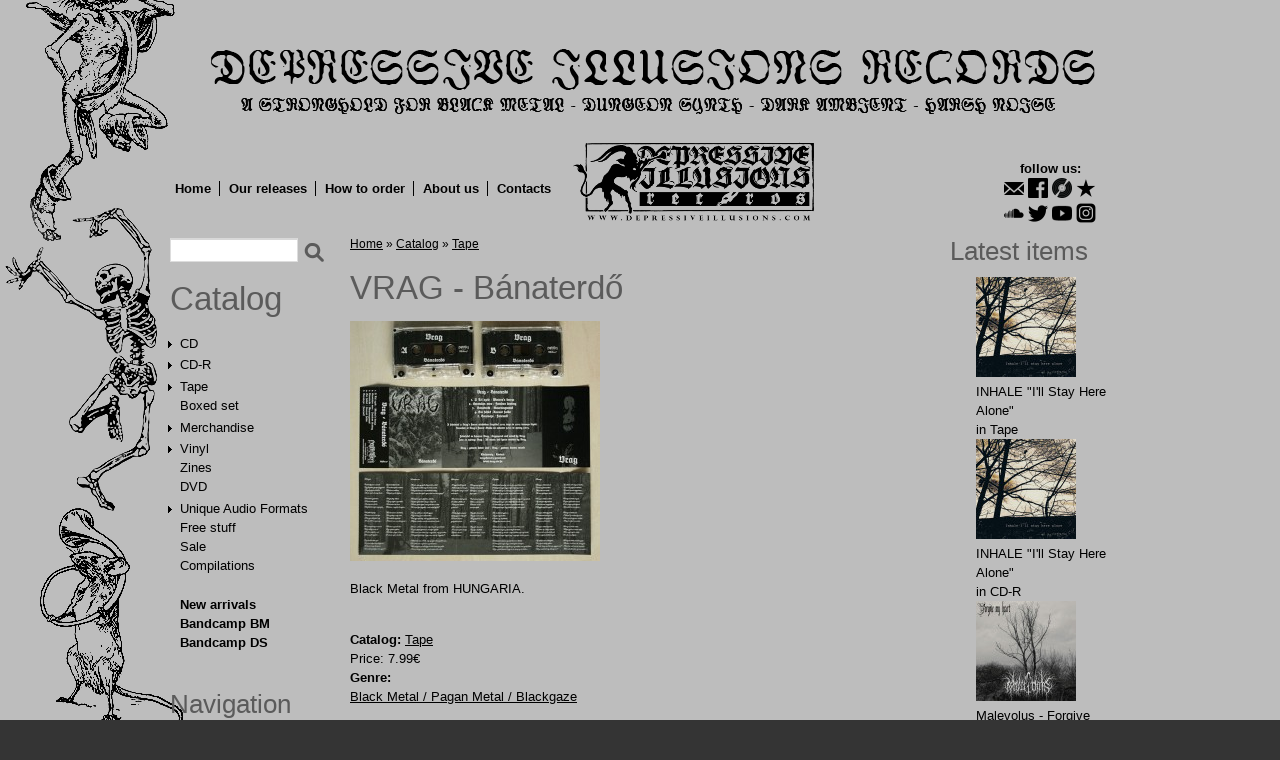

--- FILE ---
content_type: text/html; charset=utf-8
request_url: https://depressiveillusions.com/items/tape/black-metal-pagan-metal-blackgaze/vrag-b%C3%A1naterd%C5%91
body_size: 11843
content:
<!DOCTYPE html>

<!-- paulirish.com/2008/conditional-stylesheets-vs-css-hacks-answer-neither/ -->
<!--[if lt IE 7]> <html class="no-js ie6 ie" xmlns="http://www.w3.org/1999/xhtml" lang="en" dir="ltr"> <![endif]-->
<!--[if IE 7]>    <html class="no-js ie7 ie" xmlns="http://www.w3.org/1999/xhtml" lang="en" dir="ltr"> <![endif]-->
<!--[if IE 8]>    <html class="no-js ie8 ie" xmlns="http://www.w3.org/1999/xhtml" lang="en" dir="ltr"> <![endif]-->
<!--[if IE 9]>    <html class="no-js ie9 ie" xmlns="http://www.w3.org/1999/xhtml" lang="en" dir="ltr"> <![endif]-->
<!--[if gt IE 9]><!--> <html class="no-js" xmlns="http://www.w3.org/1999/xhtml" lang="en" dir="ltr" > <!--<![endif]-->

<head>
  <meta http-equiv="Content-Type" content="text/html; charset=utf-8" />
<meta name="Generator" content="Drupal 7 (http://drupal.org)" />
<link rel="canonical" href="/items/tape/black-metal-pagan-metal-blackgaze/vrag-b%C3%A1naterd%C5%91" />
<link rel="shortlink" href="/node/17453" />
<meta property="fb:app_id" content="122948871234297"/><link rel="shortcut icon" href="https://depressiveillusions.com/favicon.ico" type="image/vnd.microsoft.icon" />
  <title>VRAG - Bánaterdő  | Depressive Illusions Records</title>
  <style type="text/css" media="all">
@import url("https://depressiveillusions.com/modules/system/system.base.css?sfa67u");
@import url("https://depressiveillusions.com/modules/system/system.menus.css?sfa67u");
@import url("https://depressiveillusions.com/modules/system/system.messages.css?sfa67u");
@import url("https://depressiveillusions.com/modules/system/system.theme.css?sfa67u");
</style>
<style type="text/css" media="all">
@import url("https://depressiveillusions.com/modules/field/theme/field.css?sfa67u");
@import url("https://depressiveillusions.com/modules/node/node.css?sfa67u");
@import url("https://depressiveillusions.com/modules/search/search.css?sfa67u");
@import url("https://depressiveillusions.com/sites/all/modules/ubercart/uc_order/uc_order.css?sfa67u");
@import url("https://depressiveillusions.com/sites/all/modules/ubercart/uc_product/uc_product.css?sfa67u");
@import url("https://depressiveillusions.com/sites/all/modules/ubercart/uc_store/uc_store.css?sfa67u");
@import url("https://depressiveillusions.com/modules/user/user.css?sfa67u");
@import url("https://depressiveillusions.com/sites/all/modules/views/css/views.css?sfa67u");
</style>
<style type="text/css" media="all">
@import url("https://depressiveillusions.com/sites/all/libraries/colorbox/example3/colorbox.css?sfa67u");
@import url("https://depressiveillusions.com/sites/all/modules/ctools/css/ctools.css?sfa67u");
@import url("https://depressiveillusions.com/sites/all/modules/panels/css/panels.css?sfa67u");
@import url("https://depressiveillusions.com/modules/openid/openid.css?sfa67u");
</style>
<style type="text/css" media="all">
<!--/*--><![CDATA[/*><!--*/
body.contextual-links-region{position:static;}

/*]]>*/-->
</style>
<style type="text/css" media="all">
@import url("https://depressiveillusions.com/sites/all/themes/fusion/fusion_core/css/fusion-style.css?sfa67u");
@import url("https://depressiveillusions.com/sites/all/themes/fusion/fusion_core/css/fusion-typography.css?sfa67u");
@import url("https://depressiveillusions.com/sites/all/themes/fusion/fusion_core/skins/core/fusion-core-skins.css?sfa67u");
@import url("https://depressiveillusions.com/sites/all/themes/acquia_prosper/css/acquia-prosper-style.css?sfa67u");
@import url("https://depressiveillusions.com/sites/default/files/color/acquia_prosper-7f340d95/colors.css?sfa67u");
@import url("https://depressiveillusions.com/sites/all/themes/acquia_prosper/css/style.css?sfa67u");
</style>
<style type="text/css" media="all">
@import url("https://depressiveillusions.com/sites/all/themes/fusion/fusion_core/css/grid16-960.css?sfa67u");
</style>
    <script type="text/javascript" src="https://depressiveillusions.com/misc/jquery.js?v=1.4.4"></script>
<script type="text/javascript" src="https://depressiveillusions.com/misc/jquery-extend-3.4.0.js?v=1.4.4"></script>
<script type="text/javascript" src="https://depressiveillusions.com/misc/jquery-html-prefilter-3.5.0-backport.js?v=1.4.4"></script>
<script type="text/javascript" src="https://depressiveillusions.com/misc/jquery.once.js?v=1.2"></script>
<script type="text/javascript" src="https://depressiveillusions.com/misc/drupal.js?sfa67u"></script>
<script type="text/javascript" src="https://depressiveillusions.com/misc/jquery.cookie.js?v=1.0"></script>
<script type="text/javascript" src="https://depressiveillusions.com/misc/jquery.form.js?v=2.52"></script>
<script type="text/javascript" src="https://depressiveillusions.com/misc/form-single-submit.js?v=7.101"></script>
<script type="text/javascript" src="https://depressiveillusions.com/misc/ajax.js?v=7.101"></script>
<script type="text/javascript" src="https://depressiveillusions.com/sites/all/libraries/colorbox/jquery.colorbox-min.js?sfa67u"></script>
<script type="text/javascript" src="https://depressiveillusions.com/sites/all/modules/colorbox/js/colorbox.js?sfa67u"></script>
<script type="text/javascript" src="https://depressiveillusions.com/sites/all/modules/colorbox/js/colorbox_inline.js?sfa67u"></script>
<script type="text/javascript" src="https://depressiveillusions.com/sites/all/modules/views/js/base.js?sfa67u"></script>
<script type="text/javascript" src="https://depressiveillusions.com/misc/progress.js?v=7.101"></script>
<script type="text/javascript" src="https://depressiveillusions.com/sites/all/modules/google_analytics/googleanalytics.js?sfa67u"></script>
<script type="text/javascript" src="https://www.googletagmanager.com/gtag/js?id=UA-27618149-1"></script>
<script type="text/javascript">
<!--//--><![CDATA[//><!--
window.dataLayer = window.dataLayer || [];function gtag(){dataLayer.push(arguments)};gtag("js", new Date());gtag("set", "developer_id.dMDhkMT", true);ga('require', 'GTM-5N83G4X');gtag("config", "UA-27618149-1", {"groups":"default"});
//--><!]]>
</script>
<script type="text/javascript" src="https://depressiveillusions.com/sites/all/modules/views/js/ajax_view.js?sfa67u"></script>
<script type="text/javascript" src="https://depressiveillusions.com/modules/openid/openid.js?sfa67u"></script>
<script type="text/javascript" src="https://depressiveillusions.com/sites/all/themes/fusion/fusion_core/js/script.js?sfa67u"></script>
<script type="text/javascript" src="https://depressiveillusions.com/sites/all/themes/fusion/fusion_core/skins/core/js/script.js?sfa67u"></script>
<script type="text/javascript" src="https://depressiveillusions.com/sites/all/themes/acquia_prosper/js/scripts.js?sfa67u"></script>
<script type="text/javascript" src="https://depressiveillusions.com/sites/all/themes/acquia_prosper/js/slides.min.jquery.js?sfa67u"></script>
<script type="text/javascript" src="https://depressiveillusions.com/sites/all/themes/acquia_prosper/js/jquery.idTabs.min.js?sfa67u"></script>
<script type="text/javascript">
<!--//--><![CDATA[//><!--
jQuery.extend(Drupal.settings, {"basePath":"\/","pathPrefix":"","setHasJsCookie":0,"ajaxPageState":{"theme":"acquia_prosper","theme_token":"j5u2ylF10-i2FcV2P13x6GNS1JIBD88p6t8SQ1HcXbc","js":{"misc\/jquery.js":1,"misc\/jquery-extend-3.4.0.js":1,"misc\/jquery-html-prefilter-3.5.0-backport.js":1,"misc\/jquery.once.js":1,"misc\/drupal.js":1,"misc\/jquery.cookie.js":1,"misc\/jquery.form.js":1,"misc\/form-single-submit.js":1,"misc\/ajax.js":1,"sites\/all\/libraries\/colorbox\/jquery.colorbox-min.js":1,"sites\/all\/modules\/colorbox\/js\/colorbox.js":1,"sites\/all\/modules\/colorbox\/js\/colorbox_inline.js":1,"sites\/all\/modules\/views\/js\/base.js":1,"misc\/progress.js":1,"sites\/all\/modules\/google_analytics\/googleanalytics.js":1,"https:\/\/www.googletagmanager.com\/gtag\/js?id=UA-27618149-1":1,"0":1,"sites\/all\/modules\/views\/js\/ajax_view.js":1,"modules\/openid\/openid.js":1,"sites\/all\/themes\/fusion\/fusion_core\/js\/script.js":1,"sites\/all\/themes\/fusion\/fusion_core\/skins\/core\/js\/script.js":1,"sites\/all\/themes\/acquia_prosper\/js\/scripts.js":1,"sites\/all\/themes\/acquia_prosper\/js\/slides.min.jquery.js":1,"sites\/all\/themes\/acquia_prosper\/js\/jquery.idTabs.min.js":1},"css":{"modules\/system\/system.base.css":1,"modules\/system\/system.menus.css":1,"modules\/system\/system.messages.css":1,"modules\/system\/system.theme.css":1,"modules\/field\/theme\/field.css":1,"modules\/node\/node.css":1,"modules\/search\/search.css":1,"sites\/all\/modules\/ubercart\/uc_order\/uc_order.css":1,"sites\/all\/modules\/ubercart\/uc_product\/uc_product.css":1,"sites\/all\/modules\/ubercart\/uc_store\/uc_store.css":1,"modules\/user\/user.css":1,"sites\/all\/modules\/views\/css\/views.css":1,"sites\/all\/libraries\/colorbox\/example3\/colorbox.css":1,"sites\/all\/modules\/ctools\/css\/ctools.css":1,"sites\/all\/modules\/panels\/css\/panels.css":1,"modules\/openid\/openid.css":1,"0":1,"sites\/all\/themes\/fusion\/fusion_core\/css\/fusion-style.css":1,"sites\/all\/themes\/fusion\/fusion_core\/css\/fusion-typography.css":1,"sites\/all\/themes\/fusion\/fusion_core\/skins\/core\/fusion-core-skins.css":1,"sites\/all\/themes\/acquia_prosper\/css\/acquia-prosper-style.css":1,"sites\/all\/themes\/acquia_prosper\/css\/colors.css":1,"sites\/all\/themes\/acquia_prosper\/css\/style.css":1,"sites\/all\/themes\/fusion\/fusion_core\/css\/grid16-960.css":1}},"colorbox":{"opacity":"0.85","current":"{current} of {total}","previous":"\u00ab Prev","next":"Next \u00bb","close":"Close","maxWidth":"98%","maxHeight":"98%","fixed":true,"mobiledetect":true,"mobiledevicewidth":"480px","file_public_path":"\/sites\/default\/files","specificPagesDefaultValue":"admin*\nimagebrowser*\nimg_assist*\nimce*\nnode\/add\/*\nnode\/*\/edit\nprint\/*\nprintpdf\/*\nsystem\/ajax\nsystem\/ajax\/*"},"views":{"ajax_path":"\/views\/ajax","ajaxViews":{"views_dom_id:88e88029bfe8f5b279401a83b4240460":{"view_name":"recent_products","view_display_id":"block","view_args":"","view_path":"node\/17453","view_base_path":null,"view_dom_id":"88e88029bfe8f5b279401a83b4240460","pager_element":0},"views_dom_id:983639c9f5765cca53632c24725ea9b9":{"view_name":"recent_products","view_display_id":"block","view_args":"","view_path":"node\/17453","view_base_path":null,"view_dom_id":"983639c9f5765cca53632c24725ea9b9","pager_element":0}}},"urlIsAjaxTrusted":{"\/views\/ajax":true,"\/items\/tape\/black-metal-pagan-metal-blackgaze\/vrag-b%C3%A1naterd%C5%91":true,"\/items\/tape\/black-metal-pagan-metal-blackgaze\/vrag-b%C3%A1naterd%C5%91?destination=node\/17453":true},"googleanalytics":{"account":["UA-27618149-1"],"trackOutbound":1,"trackMailto":1,"trackDownload":1,"trackDownloadExtensions":"7z|aac|arc|arj|asf|asx|avi|bin|csv|doc(x|m)?|dot(x|m)?|exe|flv|gif|gz|gzip|hqx|jar|jpe?g|js|mp(2|3|4|e?g)|mov(ie)?|msi|msp|pdf|phps|png|ppt(x|m)?|pot(x|m)?|pps(x|m)?|ppam|sld(x|m)?|thmx|qtm?|ra(m|r)?|sea|sit|tar|tgz|torrent|txt|wav|wma|wmv|wpd|xls(x|m|b)?|xlt(x|m)|xlam|xml|z|zip","trackColorbox":1}});
//--><!]]>
</script>
</head>
<body id="pid-items-tape-black-metal-pagan-metal-blackgaze-vrag-bánaterdő" class="html not-front not-logged-in two-sidebars page-node page-node- page-node-17453 node-type-product uc-product-node font-size-13 grid-type-960 grid-width-16 sidebars-split" >
  <div id="skip-link">
    <a href="#main-content-area">Skip to main content area</a>
  </div>
  
<!-- page-top region -->
  <div id="page-top" class="region region-page-top page-top">
    <div id="page-top-inner" class="page-top-inner inner">
          </div><!-- /page-top-inner -->
  </div><!-- /page-top -->
  
  <div id="page" class="page">
    <div id="page-inner" class="page-inner">
      
      <!-- header-group region: width = grid_width -->
      <div id="header-group-wrapper" class="header-group-wrapper full-width clearfix">
        <div id="header-group" class="header-group region grid16-16">
          <div id="header-group-inner" class="header-group-inner inner clearfix">

                        <div id="header-site-info" class="header-site-info">
              <div id="header-site-info-inner" class="header-site-info-inner gutter">
                                <div id="logo">
                  <a href="/" title="Home"><img src="https://depressiveillusions.com/sites/default/files/di_top_logo.png" alt="Home" /></a>
                </div>
                                              </div><!-- /header-site-info-inner -->
            </div><!-- /header-site-info -->
            
                        
          </div><!-- /header-group-inner -->
        </div><!-- /header-group -->
      </div><!-- /header-group-wrapper -->
		 <!-- /moved main-menu out of header wrapper for 100% width -->
      
<!-- preface-top region -->
<div id="preface-top-wrapper" class="preface-top-wrapper full-width clearfix">
  <div id="preface-top" class="region region-preface-top preface-top  grid16-16">
    <div id="preface-top-inner" class="preface-top-inner inner">
      <div id="block-block-5" class="block block-block soc-links first  odd">
  <div class="gutter inner clearfix">
            
    <div class="content clearfix">
      <p>follow us:</p>
<ul id="soc-links" style="float: none; margin-bottom: -30px"><li><a href="mailto:dir666@mail.ru" class="email" title="email"></a></li>
<li><a href="https://www.facebook.com/depressiveillusions" class="facebook" title="Facebook"></a></li>
<li><a href="https://www.discogs.com/seller/Wanderer666/profile" class="discogs" title="Discogs"></a></li>
<li><a href="https://www.reverbnation.com/label/depressiveillusionsrecords" class="reverbnation" title="Reverbnation"></a><br /></li>
<li><a href="https://soundcloud.com/depressive-illusions-rec" class="soundcloud" title="SoundCloud"></a></li>
<li><a href="https://twitter.com/BlackMetalLabel" class="twitter" title="Twitter"></a></li>
<li><a href="https://www.youtube.com/channel/UCrkDVOdWrSQJiT_4SgBiZQg" class="youtube" title="YouTube"></a></li>
<li><a href="https://www.instagram.com/depressiveillusionsrec/" class="instagram" title="Instagram"></a></li>
</ul>    </div>
  </div><!-- /block-inner -->
</div><!-- /block -->
<div id="block-system-main-menu" class="block block-system main-menu block-menu   even">
  <div class="gutter inner clearfix">
            
    <div class="content clearfix">
      <ul class="menu"><li class="first leaf"><a href="/">Home</a></li>
<li class="leaf"><a href="/our-releases" title="">Our releases</a></li>
<li class="leaf"><a href="/content/how-order">How to order</a></li>
<li class="leaf"><a href="/content/about-us">About us</a></li>
<li class="last leaf"><a href="/content/contacts">Contacts</a></li>
</ul>    </div>
  </div><!-- /block-inner -->
</div><!-- /block -->
<div id="block-block-14" class="block block-block logo-top  last odd">
  <div class="gutter inner clearfix">
            
    <div class="content clearfix">
      <p><img src="/sites/default/files/logo-98.png" alt="Depressive Illusions Records" /></p>
    </div>
  </div><!-- /block-inner -->
</div><!-- /block -->
    </div><!-- /preface-top-inner -->
  </div><!-- /preface-top -->
</div><!-- /preface-top-wrapper -->

      <!-- main region: width = grid_width -->
      <div id="main-wrapper" class="main-wrapper full-width clearfix">
        <div id="main" class="main region grid16-16">
          <div id="main-inner" class="main-inner inner clearfix">
            
<!-- sidebar-first region -->
  <div id="sidebar-first" class="region region-sidebar-first sidebar-first nested grid16-3 sidebar">
    <div id="sidebar-first-inner" class="sidebar-first-inner inner">
      <div id="block-search-form" class="block block-search first  odd">
  <div class="gutter inner clearfix">
            
    <div class="content clearfix">
      <form action="/items/tape/black-metal-pagan-metal-blackgaze/vrag-b%C3%A1naterd%C5%91" method="post" id="search-block-form" accept-charset="UTF-8"><div><div class="container-inline">
      <h2 class="element-invisible">Search form</h2>
    <div class="form-item form-type-textfield form-item-search-block-form">
  <label class="element-invisible" for="edit-search-block-form--2">Search </label>
 <input title="Enter the terms you wish to search for." type="text" id="edit-search-block-form--2" name="search_block_form" value="" size="15" maxlength="128" class="form-text" />
</div>
<div class="form-actions form-wrapper" id="edit-actions--2"><input type="submit" id="edit-submit" name="op" value="Search" class="form-submit" /></div><input type="hidden" name="form_build_id" value="form-15cyOKY6ebA-G0nN84ds-jDOiCjReyPKlrxJ2Yxm40w" />
<input type="hidden" name="form_id" value="search_block_form" />
</div>
</div></form>    </div>
  </div><!-- /block-inner -->
</div><!-- /block -->
<div id="block-block-3" class="block block-block   even">
  <div class="gutter inner clearfix">
            
    <div class="content clearfix">
      <h1 class="title block-title"><a href="/items">Catalog</a></h1>

<ul class="catalog-menu">
    <li class="has_genres collapsed">
    <a href="/items/cd">CD</a>
        <ul class="genres-menu">
          <li class="">
        <a href="/items/cd/black-metal-pagan-metal-blackgaze">Black Metal / Pagan Metal / Blackgaze</a>
      </li>
          <li class="">
        <a href="/items/cd/dark-ambient-drone-experimental">Dungeon Synth / Dark Ambient / Drone</a>
      </li>
          <li class="">
        <a href="/items/cd/death-metal-thrash-metal-grindcore-noisecore">Death Metal / Thrash Metal / Grindcore / Noisecore</a>
      </li>
          <li class="">
        <a href="/items/cd/doom-metal-heavy-metal-shoegaze-sludge">Doom Metal / Sludge / Shoegaze / Industrial Metal</a>
      </li>
          <li class="">
        <a href="/items/cd/heavy-metal-hard-rock">Heavy Metal / Hard Rock / Power Metal</a>
      </li>
          <li class="">
        <a href="/items/cd/psychedelic-rock">Psychedelic Rock</a>
      </li>
          <li class="">
        <a href="/items/cd/noise">Noise</a>
      </li>
          <li class="">
        <a href="/items/cd/punk-hardcore-rac-oi-other">Punk / Hardcore / Rac / Oi / Nu Metal / Screamo / Indie / Other</a>
      </li>
        </ul>
      </li>
    <li class="has_genres collapsed">
    <a href="/items/cd-r">CD-R</a>
        <ul class="genres-menu">
          <li class="">
        <a href="/items/cd-r/black-metal-pagan-metal-blackgaze">Black Metal / Pagan Metal / Blackgaze</a>
      </li>
          <li class="">
        <a href="/items/cd-r/dark-ambient-drone-experimental">Dungeon Synth / Dark Ambient / Drone</a>
      </li>
          <li class="">
        <a href="/items/cd-r/death-metal-thrash-metal-grindcore-noisecore">Death Metal / Thrash Metal / Grindcore / Noisecore</a>
      </li>
          <li class="">
        <a href="/items/cd-r/doom-metal-heavy-metal-shoegaze-sludge">Doom Metal / Sludge / Shoegaze / Industrial Metal</a>
      </li>
          <li class="">
        <a href="/items/cd-r/heavy-metal-hard-rock">Heavy Metal / Hard Rock / Power Metal</a>
      </li>
          <li class="">
        <a href="/items/cd-r/psychedelic-rock">Psychedelic Rock</a>
      </li>
          <li class="">
        <a href="/items/cd-r/noise">Noise</a>
      </li>
          <li class="">
        <a href="/items/cd-r/punk-hardcore-rac-oi-other">Punk / Hardcore / Rac / Oi / Nu Metal / Screamo / Indie / Other</a>
      </li>
        </ul>
      </li>
    <li class="has_genres collapsed">
    <a href="/items/tape">Tape</a>
        <ul class="genres-menu">
          <li class="">
        <a href="/items/tape/black-metal-pagan-metal-blackgaze">Black Metal / Pagan Metal / Blackgaze</a>
      </li>
          <li class="">
        <a href="/items/tape/dark-ambient-drone-experimental">Dungeon Synth / Dark Ambient / Drone</a>
      </li>
          <li class="">
        <a href="/items/tape/death-metal-thrash-metal-grindcore-noisecore">Death Metal / Thrash Metal / Grindcore / Noisecore</a>
      </li>
          <li class="">
        <a href="/items/tape/doom-metal-heavy-metal-shoegaze-sludge">Doom Metal / Sludge / Shoegaze / Industrial Metal</a>
      </li>
          <li class="">
        <a href="/items/tape/heavy-metal-hard-rock">Heavy Metal / Hard Rock / Power Metal</a>
      </li>
          <li class="">
        <a href="/items/tape/psychedelic-rock">Psychedelic Rock</a>
      </li>
          <li class="">
        <a href="/items/tape/noise">Noise</a>
      </li>
          <li class="">
        <a href="/items/tape/punk-hardcore-rac-oi-other">Punk / Hardcore / Rac / Oi / Nu Metal / Screamo / Indie / Other</a>
      </li>
        </ul>
      </li>
    <li class="">
    <a href="/items/boxed-set">Boxed set</a>
      </li>
    <li class="has_genres collapsed">
    <a href="/items/merchandise">Merchandise</a>
        <ul class="genres-menu">
          <li class="">
        <a href="/items/merchandise/all/t-shirts">T-shirts</a>
      </li>
          <li class="">
        <a href="/items/merchandise/all/patches">Patches</a>
      </li>
          <li class="">
        <a href="/items/merchandise/all/backpatches">Backpatches</a>
      </li>
          <li class="">
        <a href="/items/merchandise/all/posters">Posters</a>
      </li>
          <li class="">
        <a href="/items/merchandise/all/stickers-postcards">Stickers/Postcards</a>
      </li>
          <li class="">
        <a href="/items/merchandise/all/pins-pendants">Pins/Pendants</a>
      </li>
          <li class="">
        <a href="/items/merchandise/all/flags">Flags</a>
      </li>
          <li class="">
        <a href="/items/merchandise/all/download-codes">Download Codes</a>
      </li>
          <li class="">
        <a href="/items/merchandise/all/other">Other</a>
      </li>
        </ul>
      </li>
    <li class="has_genres collapsed">
    <a href="/items/vinyl">Vinyl</a>
        <ul class="genres-menu">
          <li class="">
        <a href="/items/vinyl-12-inch">12"</a>
      </li>
          <li class="">
        <a href="/items/vinyl-10-inch">10"</a>
      </li>
          <li class="">
        <a href="/items/vinyl-7-inch">7"</a>
      </li>
          <li class="">
        <a href="/items/vinyl-picture-12-inch">Picture 12"</a>
      </li>
          <li class="">
        <a href="/items/vinyl-picture-7-inch">Picture 7"</a>
      </li>
          <li class="">
        <a href="/items/vinyl-color-12-inch">Color 12"</a>
      </li>
          <li class="">
        <a href="/items/vinyl-color-7-inch">Color 7"</a>
      </li>
        </ul>
      </li>
    <li class="">
    <a href="/items/zines">Zines</a>
      </li>
    <li class="">
    <a href="/items/dvd">DVD</a>
      </li>
    <li class="has_genres collapsed">
    <a href="/items/unique-audio-formats">Unique Audio Formats</a>
        <ul class="genres-menu">
          <li class="">
        <a href="/items/unique-audio-formats/all/all/35-floppy-disk">3.5" Floppy Disk</a>
      </li>
          <li class="">
        <a href="/items/unique-audio-formats/all/all/525-floppy-disk">5.25" Floppy Disk</a>
      </li>
          <li class="">
        <a href="/items/unique-audio-formats/all/all/8-cm-mini-cd-r-cd-rw">8 cm Mini CD-R / CD-RW</a>
      </li>
          <li class="">
        <a href="/items/unique-audio-formats/all/all/8-track-stereo-8-cartridge">8-Track (Stereo 8) Cartridge</a>
      </li>
          <li class="">
        <a href="/items/unique-audio-formats/all/all/digital-audio-tape-dat">Digital Audio Tape (DAT)</a>
      </li>
          <li class="">
        <a href="/items/unique-audio-formats/all/all/endless-loop-tape">Endless Loop Tape</a>
      </li>
          <li class="">
        <a href="/items/unique-audio-formats/all/all/flexy-vinyl">Flexy Vinyl</a>
      </li>
          <li class="">
        <a href="/items/unique-audio-formats/all/all/lathe-cut-vinyl">Lathe-cut Vinyl</a>
      </li>
          <li class="">
        <a href="/items/unique-audio-formats/all/all/large-hole-7-vinyl">Large hole 7" vinyl</a>
      </li>
          <li class="">
        <a href="/items/unique-audio-formats/all/all/microcassette">Microcassette</a>
      </li>
          <li class="">
        <a href="/items/unique-audio-formats/all/all/microsd-card">MicroSD Card</a>
      </li>
          <li class="">
        <a href="/items/unique-audio-formats/all/all/minidisc">MiniDisc</a>
      </li>
          <li class="">
        <a href="/items/unique-audio-formats/all/all/minidv">MiniDV</a>
      </li>
          <li class="">
        <a href="/items/unique-audio-formats/all/all/reel-reel">Reel-to-Reel</a>
      </li>
          <li class="">
        <a href="/items/unique-audio-formats/all/all/usb-flash-drive">USB Flash Drive</a>
      </li>
          <li class="">
        <a href="/items/unique-audio-formats/all/all/vhs">VHS</a>
      </li>
          <li class="">
        <a href="/items/unique-audio-formats/all/all/vintage-ussr-vinyl">Vintage USSR Vinyl</a>
      </li>
          <li class="">
        <a href="/items/unique-audio-formats/all/all/wire-reel">Wire Reel</a>
      </li>
          <li class="">
        <a href="/items/unique-audio-formats/all/all/other-strange-formats">Other Strange Formats</a>
      </li>
        </ul>
      </li>
    <li class="">
    <a href="/items/free-stuff">Free stuff</a>
      </li>
    <li class="">
    <a href="/items/sale">Sale</a>
      </li>
    <li class="">
    <a href="/items/compilations">Compilations</a>
      </li>
    <li style="margin-top: 20px;"><strong><a href="/new-items">New arrivals</a></strong></li>
  <li><strong><a href="https://dir666.bandcamp.com/">Bandcamp BM</a></strong></li>
  <li><strong><a href="https://dungeonsynthdarkambient.bandcamp.com/">Bandcamp DS</a></strong></li>
</ul>    </div>
  </div><!-- /block-inner -->
</div><!-- /block -->
<div id="block-system-navigation" class="block block-system block-menu   odd">
  <div class="gutter inner clearfix">
            <h2 class="title block-title">Navigation</h2>
        
    <div class="content clearfix">
      <ul class="menu"><li class="first last leaf"><a href="/cart" title="View/modify the contents of your shopping cart or proceed to checkout.">Shopping cart</a></li>
</ul>    </div>
  </div><!-- /block-inner -->
</div><!-- /block -->
<div id="block-user-login" class="block block-user  last even">
  <div class="gutter inner clearfix">
            <h2 class="title block-title">User login</h2>
        
    <div class="content clearfix">
      <form action="/items/tape/black-metal-pagan-metal-blackgaze/vrag-b%C3%A1naterd%C5%91?destination=node/17453" method="post" id="user-login-form" accept-charset="UTF-8"><div><div class="form-item form-type-textfield form-item-openid-identifier">
  <label for="edit-openid-identifier">Log in using OpenID </label>
 <input type="text" id="edit-openid-identifier" name="openid_identifier" value="" size="15" maxlength="255" class="form-text" />
<div class="description"><a href="http://openid.net/">What is OpenID?</a></div>
</div>
<div class="form-item form-type-textfield form-item-name">
  <label for="edit-name">Username <span class="form-required" title="This field is required.">*</span></label>
 <input type="text" id="edit-name" name="name" value="" size="15" maxlength="60" class="form-text required" />
</div>
<div class="form-item form-type-password form-item-pass">
  <label for="edit-pass">Password <span class="form-required" title="This field is required.">*</span></label>
 <input type="password" id="edit-pass" name="pass" size="15" maxlength="128" class="form-text required" />
</div>
<input type="hidden" name="form_build_id" value="form-zRCh3U7d3ZeRk3KHFF4_9IVZUQmbj6hS_6dXKonKcsI" />
<input type="hidden" name="form_id" value="user_login_block" />
<input type="hidden" name="openid.return_to" value="https://depressiveillusions.com/openid/authenticate?destination=node/17453" />
<div class="item-list"><ul class="openid-links"><li class="openid-link first"><a href="#openid-login">Log in using OpenID</a></li>
<li class="user-link last"><a href="#">Cancel OpenID login</a></li>
</ul></div><div class="item-list"><ul><li class="first"><a href="/user/register" title="Create a new user account.">Create new account</a></li>
<li class="last"><a href="/user/password" title="Request new password via e-mail.">Request new password</a></li>
</ul></div><div class="form-actions form-wrapper" id="edit-actions--3"><input type="submit" id="edit-submit--2" name="op" value="Log in" class="form-submit" /></div></div></form>    </div>
  </div><!-- /block-inner -->
</div><!-- /block -->
    </div><!-- /sidebar-first-inner -->
  </div><!-- /sidebar-first -->

            <!-- main group: width = grid_width - sidebar_first_width -->
            <div id="main-group" class="main-group region nested grid16-13">
              <div id="main-group-inner" class="main-group-inner inner">
                
                <div id="main-content" class="main-content region nested">
                  <div id="main-content-inner" class="main-content-inner inner">
                    <!-- content group: width = grid_width - sidebar_first_width - sidebar_second_width -->
                    <div id="content-group" class="content-group region nested grid16-10">
                      <div id="content-group-inner" class="content-group-inner inner">
                        <div id="breadcrumbs" class="breadcrumbs block">
<div id="breadcrumbs-inner" class="breadcrumbs-inner gutter">
<h2 class="element-invisible">You are here</h2><div class="breadcrumb"><a href="/">Home</a> » <a href="/catalog">Catalog</a> » <a href="/catalog/tape">Tape</a></div></div><!-- /breadcrumbs-inner -->
</div><!-- /breadcrumbs -->
                        
                        <div id="content-region" class="content-region region nested">
                          <div id="content-region-inner" class="content-region-inner inner">
                            <a name="main-content-area" id="main-content-area"></a>
                                                                                                                                            <h1 class="title gutter">VRAG - Bánaterdő </h1>
                                                                                                                                              
<!-- content region -->
  <div id="content" class="region region-content content nested grid16-10">
    <div id="content-inner" class="content-inner inner">
      <div id="block-system-main" class="block block-system first  odd">
  <div class="gutter inner clearfix">
            
    <div class="content clearfix">
      <div id="node-17453" class="node node-product odd full-node clearfix">
  
      
  
      <div id="node-top" class="node-top region nested">
          </div>
    
  <div class="content">
    <div class="field field-name-uc-product-image field-type-image field-label-hidden"><div class="field-items"><div class="field-item even"><a href="https://depressiveillusions.com/sites/default/files/R-6142272-1412117181-6078.jpeg.jpg" title="" class="colorbox" data-colorbox-gallery="gallery-node-17453-jPc29DRGZDs" data-cbox-img-attrs="{&quot;title&quot;: &quot;&quot;, &quot;alt&quot;: &quot;&quot;}"><img src="https://depressiveillusions.com/sites/default/files/styles/uc_product/public/R-6142272-1412117181-6078.jpeg.jpg?itok=vZOe8pYM" width="250" height="240" alt="" title="" /></a></div></div></div><div class="field field-name-body field-type-text-with-summary field-label-hidden"><div class="field-items"><div class="field-item even"><p>Black Metal from HUNGARIA.<br /><br /></p>
</div></div></div><div class="field field-name-taxonomy-catalog field-type-taxonomy-term-reference field-label-inline clearfix"><div class="field-label">Catalog:&nbsp;</div><div class="field-items"><div class="field-item even"><a href="/catalog/tape">Tape</a></div></div></div><div  class="product-info sell-price"><span class="uc-price-label">Price:</span> <span class="uc-price">7.99€</span></div><div class="field field-name-field-genreref field-type-taxonomy-term-reference field-label-above"><div class="field-label">Genre:&nbsp;</div><div class="field-items"><div class="field-item even"><a href="/genres/black-metal-pagan-metal-blackgaze">Black Metal / Pagan Metal / Blackgaze</a></div></div></div><div class="add-to-cart"><form action="/items/tape/black-metal-pagan-metal-blackgaze/vrag-b%C3%A1naterd%C5%91" method="post" id="uc-product-add-to-cart-form-17453" accept-charset="UTF-8"><div><div id="uc_product_add_to_cart_form-17453-attributes" class="attributes"><div class="attribute attribute-3 odd"><div class="form-item form-type-radios form-item-attributes-3">
  <label for="edit-attributes-3">You can choose the following options for this item </label>
 <div id="edit-attributes-3" class="form-radios"><div class="form-item form-type-radio form-item-attributes-3">
 <input type="radio" id="edit-attributes-3-9" name="attributes[3]" value="9" checked="checked" class="form-radio" />  <label class="option" for="edit-attributes-3-9">Сassette in plastic case </label>

</div>
<div class="form-item form-type-radio form-item-attributes-3">
 <input type="radio" id="edit-attributes-3-8" name="attributes[3]" value="8" class="form-radio" />  <label class="option" for="edit-attributes-3-8">Please send this cassette without plastic case, -1.00€ </label>

</div>
</div>
</div>
</div></div><input type="hidden" name="qty" value="1" />
<input type="hidden" name="form_build_id" value="form-9D4mu6Mgdjw4LVd2vCEOoqkK5UmSNpmuf0E_uJc2oJ8" />
<input type="hidden" name="form_id" value="uc_product_add_to_cart_form_17453" />
<div class="form-actions form-wrapper" id="edit-actions"><input class="node-add-to-cart form-submit" type="submit" id="edit-submit-17453" name="op" value="Add to cart" /></div></div></form></div><div class="field field-name-field-additional field-type-text-long field-label-hidden"><div class="field-items"><div class="field-item even"><p><br /></p>
</div></div></div>  </div>

  
  
      <div id="node-bottom" class="node-bottom region nested">
      <div id="block-block-13" class="block block-block first last odd">
  <div class="gutter inner clearfix">
            
    <div class="content clearfix">
      
<div id="soc-comments" class="usual"> 
  <span style="float:left; margin-top: 6px;">Comments: </span>
  <ul style="float:left; margin-bottom: 0"> 
    <li><a class="selected" href="#fbcomments">Facebook</a></li> 
    <li><a href="#vkcomments">Vkontakte</a></li> 
  </ul> 
  <div id="fbcomments"><div id="fb-root"></div>
<script>(function(d, s, id) {
  var js, fjs = d.getElementsByTagName(s)[0];
  if (d.getElementById(id)) return;
  js = d.createElement(s); js.id = id;
  js.src = 'https://connect.facebook.net/en_GB/sdk.js#xfbml=1&version=v3.0&appId=122948871234297&autoLogAppEvents=1';
  fjs.parentNode.insertBefore(js, fjs);
}(document, 'script', 'facebook-jssdk'));</script>
         <div class="fb-comments" data-href="http://depressiveillusions.com/items/tape/black-metal-pagan-metal-blackgaze/vrag-bánaterdő" data-width="538" data-num-posts="3"></div>
  </div> 
  <div id="vkcomments">
           <div id="vk_comments"></div>
           <script type="text/javascript">
               VK.Widgets.Comments("vk_comments", {limit: 3, width: "538", attach: "*"});
           </script>
  </div> 
</div> 
 
<script type="text/javascript"> 
    jQuery("#soc-comments ul").idTabs(); 
</script>    </div>
  </div><!-- /block-inner -->
</div><!-- /block -->
    </div>
    
</div>
    </div>
  </div><!-- /block-inner -->
</div><!-- /block -->
<div id="block-block-18" class="block block-block   even">
  <div class="gutter inner clearfix">
            
    <div class="content clearfix">
      <div class="social-links">
Spread the plague: 
<a title="facebook" class="facebook" href="http://facebook.com/sharer.php?u=http%3A%2F%2Fdepressiveillusions.com%2Fitems%2Ftape%2Fblack-metal-pagan-metal-blackgaze%2Fvrag-b%25C3%25A1naterd%25C5%2591&t=VRAG+-+B%C3%A1naterd%C5%91+">facebook</a>
<a title="twitter" class="twitter" href="http://twitter.com/intent/tweet?url=http%3A%2F%2Fdepressiveillusions.com%2Fitems%2Ftape%2Fblack-metal-pagan-metal-blackgaze%2Fvrag-b%25C3%25A1naterd%25C5%2591&text=VRAG+-+B%C3%A1naterd%C5%91+">twitter</a>
<a title="plus" class="plus" href="https://plus.google.com/share?url=http%3A%2F%2Fdepressiveillusions.com%2Fitems%2Ftape%2Fblack-metal-pagan-metal-blackgaze%2Fvrag-b%25C3%25A1naterd%25C5%2591">plus</a>
<a title="vk" class="vk" href="https://vk.com/share.php?url=http%3A%2F%2Fdepressiveillusions.com%2Fitems%2Ftape%2Fblack-metal-pagan-metal-blackgaze%2Fvrag-b%25C3%25A1naterd%25C5%2591&title=VRAG+-+B%C3%A1naterd%C5%91+">vk</a>
<a title="myspace" class="myspace" href="http://www.myspace.com/Modules/PostTo/Pages/default.aspx?u=http%3A%2F%2Fdepressiveillusions.com%2Fitems%2Ftape%2Fblack-metal-pagan-metal-blackgaze%2Fvrag-b%25C3%25A1naterd%25C5%2591&c=VRAG+-+B%C3%A1naterd%C5%91+">myspace</a>
</div>    </div>
  </div><!-- /block-inner -->
</div><!-- /block -->
<div id="block-views-se-block" class="block block-views  last odd">
  <div class="gutter inner clearfix">
            <h2 class="title block-title">See also</h2>
        
    <div class="content clearfix">
      <div class="view view-se- view-id-se_ view-display-id-block see-also view-dom-id-85988efab35ad01a9cac582d7b6a850b">
        
  
  
      <div class="view-content">
      <table class="views-view-grid cols-5">
  
  <tbody>
          <tr  class="row-1 row-first">
                  <td  class="col-1 col-first">
              
  <div class="views-field views-field-uc-product-image">        <div class="field-content"><a href="/items/merchandise/black-metal-pagan-metal-blackgaze/bathory-patch-red-0"><img src="https://depressiveillusions.com/sites/default/files/styles/uc_product_list/public/vbnht6756jghcftyw45ey7tfuityi%20%2816%29.JPG?itok=zSJ_NcOu" width="100" height="75" alt="" /></a></div>  </div>  
  <div class="views-field views-field-display-price">        <span class="field-content price"><span class="uc-price">5.99€</span></span>  </div>  
  <div class="views-field views-field-taxonomy-catalog">        <div class="field-content">Merchandise</div>  </div>  
  <div class="views-field views-field-title">        <span class="field-content"><a href="/items/merchandise/black-metal-pagan-metal-blackgaze/bathory-patch-red-0">Bathory Patch (red)</a></span>  </div>          </td>
                  <td  class="col-2">
              
  <div class="views-field views-field-uc-product-image">        <div class="field-content"><a href="/items/cd-r/black-metal-pagan-metal/winter-depression-your-weary-eyes"><img src="https://depressiveillusions.com/sites/default/files/styles/uc_product_list/public/Page%201%20%26%204ttttttttttttttretgryt4t54t.jpg?itok=QBg_Ahpf" width="100" height="100" alt="" /></a></div>  </div>  
  <div class="views-field views-field-display-price">        <span class="field-content price"><span class="uc-price">7.15€</span></span>  </div>  
  <div class="views-field views-field-taxonomy-catalog">        <div class="field-content">CD-R</div>  </div>  
  <div class="views-field views-field-title">        <span class="field-content"><a href="/items/cd-r/black-metal-pagan-metal/winter-depression-your-weary-eyes">WINTER DEPRESSION - ...your weary eyes...</a></span>  </div>          </td>
                  <td  class="col-3">
              
  <div class="views-field views-field-uc-product-image">        <div class="field-content"><a href="/items/tape/black-metal-pagan-metal-blackgaze/marrow-earth-lethe"><img src="https://depressiveillusions.com/sites/default/files/styles/uc_product_list/public/ertw3453dfgftu434534%20%28103%29.JPG?itok=wH2Nr_ct" width="100" height="75" alt="" /></a></div>  </div>  
  <div class="views-field views-field-display-price">        <span class="field-content price"><span class="uc-price">7.99€</span></span>  </div>  
  <div class="views-field views-field-taxonomy-catalog">        <div class="field-content">Tape</div>  </div>  
  <div class="views-field views-field-title">        <span class="field-content"><a href="/items/tape/black-metal-pagan-metal-blackgaze/marrow-earth-lethe">Marrow of Earth - Lethe</a></span>  </div>          </td>
                  <td  class="col-4">
              
  <div class="views-field views-field-uc-product-image">        <div class="field-content"><a href="/items/tape/dark-ambient-drone-experimental/balrog-minas-morgul"><img src="https://depressiveillusions.com/sites/default/files/styles/uc_product_list/public/20180524_185318-01.jpeg?itok=3XCWBU8O" width="100" height="71" alt="" /></a></div>  </div>  
  <div class="views-field views-field-display-price">        <span class="field-content price"><span class="uc-price">6.99€</span></span>  </div>  
  <div class="views-field views-field-taxonomy-catalog">        <div class="field-content">Tape</div>  </div>  
  <div class="views-field views-field-title">        <span class="field-content"><a href="/items/tape/dark-ambient-drone-experimental/balrog-minas-morgul">BALROG &quot;Minas Morgul&quot;</a></span>  </div>          </td>
                  <td  class="col-5 col-last">
              
  <div class="views-field views-field-uc-product-image">        <div class="field-content"><a href="/items/merchandise/noise/stalker-symbol-atom"><img src="https://depressiveillusions.com/sites/default/files/styles/uc_product_list/public/gjhlkiuoytr6e7t8y9uoip%20%2835%29.JPG?itok=BPwJRXZD" width="100" height="75" alt="" /></a></div>  </div>  
  <div class="views-field views-field-display-price">        <span class="field-content price"><span class="uc-price">5.99€</span></span>  </div>  
  <div class="views-field views-field-taxonomy-catalog">        <div class="field-content">Merchandise</div>  </div>  
  <div class="views-field views-field-title">        <span class="field-content"><a href="/items/merchandise/noise/stalker-symbol-atom">S.T.A.L.K.E.R. symbol (Atom)</a></span>  </div>          </td>
              </tr>
          <tr  class="row-2 row-last">
                  <td  class="col-1 col-first">
              
  <div class="views-field views-field-uc-product-image">        <div class="field-content"><a href="/items/merchandise/dark-ambient-drone-experimental/sun-symbol-patch-colors"><img src="https://depressiveillusions.com/sites/default/files/styles/uc_product_list/public/P7hjklio87675r90177%20%2818%29.JPG?itok=k-zVtPK8" width="100" height="75" alt="" /></a></div>  </div>  
  <div class="views-field views-field-display-price">        <span class="field-content price"><span class="uc-price">5.00€</span></span>  </div>  
  <div class="views-field views-field-taxonomy-catalog">        <div class="field-content">Merchandise</div>  </div>  
  <div class="views-field views-field-title">        <span class="field-content"><a href="/items/merchandise/dark-ambient-drone-experimental/sun-symbol-patch-colors">The Sun Symbol Patch (colors)</a></span>  </div>          </td>
                  <td  class="col-2">
              
  <div class="views-field views-field-uc-product-image">        <div class="field-content"><a href="/items/tape/black-metal-pagan-metal-blackgaze/life-dead-suicide-and-reject-rest"><img src="https://depressiveillusions.com/sites/default/files/styles/uc_product_list/public/fcghjokpiuyrew3w4e5r6t7y8u9i0opiuyt%20%283%29.JPG?itok=jUZwTJcZ" width="100" height="75" alt="" /></a></div>  </div>  
  <div class="views-field views-field-display-price">        <span class="field-content price"><span class="uc-price">6.99€</span></span>  </div>  
  <div class="views-field views-field-taxonomy-catalog">        <div class="field-content">Tape</div>  </div>  
  <div class="views-field views-field-title">        <span class="field-content"><a href="/items/tape/black-metal-pagan-metal-blackgaze/life-dead-suicide-and-reject-rest">Life Is Dead - Suicide And Reject The Rest</a></span>  </div>          </td>
                  <td  class="col-3">
              
  <div class="views-field views-field-uc-product-image">        <div class="field-content"><a href="/items/tape/black-metal-pagan-metal-blackgaze/lascowiec-marblebog-v%C3%A9rzivatar-%E2%80%8E%E2%80%93-deep-horizons"><img src="https://depressiveillusions.com/sites/default/files/styles/uc_product_list/public/R-1938893-1253740094.jpeg.jpg?itok=hujSzuVL" width="97" height="100" alt="" /></a></div>  </div>  
  <div class="views-field views-field-display-price">        <span class="field-content price"><span class="uc-price">9.99€</span></span>  </div>  
  <div class="views-field views-field-taxonomy-catalog">        <div class="field-content">Tape</div>  </div>  
  <div class="views-field views-field-title">        <span class="field-content"><a href="/items/tape/black-metal-pagan-metal-blackgaze/lascowiec-marblebog-v%C3%A9rzivatar-%E2%80%8E%E2%80%93-deep-horizons"> Lascowiec / Marblebog / Vérzivatar ‎– Deep Horizons Of Eternity</a></span>  </div>          </td>
                  <td  class="col-4">
              
  <div class="views-field views-field-uc-product-image">        <div class="field-content"><a href="/items/tape/black-metal-pagan-metal-blackgaze/khatyilh-dilmun"><img src="https://depressiveillusions.com/sites/default/files/styles/uc_product_list/public/521248.jpg?itok=2hUXBe45" width="64" height="100" alt="" /></a></div>  </div>  
  <div class="views-field views-field-display-price">        <span class="field-content price"><span class="uc-price">7.99€</span></span>  </div>  
  <div class="views-field views-field-taxonomy-catalog">        <div class="field-content">Tape</div>  </div>  
  <div class="views-field views-field-title">        <span class="field-content"><a href="/items/tape/black-metal-pagan-metal-blackgaze/khatyilh-dilmun">Khatyilh - Dilmun</a></span>  </div>          </td>
                  <td  class="col-5 col-last">
              
  <div class="views-field views-field-uc-product-image">        <div class="field-content"><a href="/items/cd-r/dark-ambient-drone-experimental/path-solitude-angels-are-alien-loneliness"><img src="https://depressiveillusions.com/sites/default/files/styles/uc_product_list/public/ghjloyftr57587456.jpg?itok=uc2e8kF4" width="100" height="100" alt="" /></a></div>  </div>  
  <div class="views-field views-field-display-price">        <span class="field-content price"><span class="uc-price">6.99€</span></span>  </div>  
  <div class="views-field views-field-taxonomy-catalog">        <div class="field-content">CD-R</div>  </div>  
  <div class="views-field views-field-title">        <span class="field-content"><a href="/items/cd-r/dark-ambient-drone-experimental/path-solitude-angels-are-alien-loneliness">This Path of Solitude - Angels Are Alien To Loneliness </a></span>  </div>          </td>
              </tr>
      </tbody>
</table>
    </div>
  
  
  
  
  
  
</div>    </div>
  </div><!-- /block-inner -->
</div><!-- /block -->
    </div><!-- /content-inner -->
  </div><!-- /content -->
                                                      </div><!-- /content-region-inner -->
                        </div><!-- /content-region -->

                      </div><!-- /content-group-inner -->
                    </div><!-- /content-group -->
                    
<!-- sidebar-second region -->
  <div id="sidebar-second" class="region region-sidebar-second sidebar-second nested grid16-3 sidebar">
    <div id="sidebar-second-inner" class="sidebar-second-inner inner">
      <div id="block-views-recent-products-block" class="block block-views first last odd">
  <div class="gutter inner clearfix">
            <h2 class="title block-title">Latest items</h2>
        
    <div class="content clearfix">
      <div class="view view-recent-products view-id-recent_products view-display-id-block view-dom-id-88e88029bfe8f5b279401a83b4240460">
        
  
  
      <div class="view-content">
      <div class="item-list">    <ul>          <li class="views-row views-row-1 views-row-odd views-row-first">  
  <div class="views-field views-field-uc-product-image">        <div class="field-content"><a href="/items/tape/black-metal-pagan-metal-blackgaze/inhale-ill-stay-here-alone"><img src="https://depressiveillusions.com/sites/default/files/styles/thumbnail/public/rftyr5464563445_0.jpg?itok=gVUfa32B" width="100" height="100" alt="" /></a></div>  </div>  
  <div class="views-field views-field-title">        <span class="field-content"><a href="/items/tape/black-metal-pagan-metal-blackgaze/inhale-ill-stay-here-alone">INHALE &quot;I&#039;ll Stay Here Alone&quot;</a></span>  </div>  
  <div class="views-field views-field-taxonomy-catalog">    <span class="views-label views-label-taxonomy-catalog">in</span>    <span class="field-content"><a href="/catalog/tape">Tape</a></span>  </div></li>
          <li class="views-row views-row-2 views-row-even">  
  <div class="views-field views-field-uc-product-image">        <div class="field-content"><a href="/items/cd-r/black-metal-pagan-metal-blackgaze/inhale-ill-stay-here-alone"><img src="https://depressiveillusions.com/sites/default/files/styles/thumbnail/public/rftyr5464563445.jpg?itok=XtVMfACn" width="100" height="100" alt="" /></a></div>  </div>  
  <div class="views-field views-field-title">        <span class="field-content"><a href="/items/cd-r/black-metal-pagan-metal-blackgaze/inhale-ill-stay-here-alone">INHALE &quot;I&#039;ll Stay Here Alone&quot;</a></span>  </div>  
  <div class="views-field views-field-taxonomy-catalog">    <span class="views-label views-label-taxonomy-catalog">in</span>    <span class="field-content"><a href="/catalog/cd-r">CD-R</a></span>  </div></li>
          <li class="views-row views-row-3 views-row-odd">  
  <div class="views-field views-field-uc-product-image">        <div class="field-content"><a href="/items/cd-r/black-metal-pagan-metal-blackgaze/malevolus-forgive-my-heart"><img src="https://depressiveillusions.com/sites/default/files/styles/thumbnail/public/rter45345345234.jpg?itok=0aBNls2R" width="100" height="100" alt="" /></a></div>  </div>  
  <div class="views-field views-field-title">        <span class="field-content"><a href="/items/cd-r/black-metal-pagan-metal-blackgaze/malevolus-forgive-my-heart">Malevolus - Forgive My Heart</a></span>  </div>  
  <div class="views-field views-field-taxonomy-catalog">    <span class="views-label views-label-taxonomy-catalog">in</span>    <span class="field-content"><a href="/catalog/cd-r">CD-R</a></span>  </div></li>
          <li class="views-row views-row-4 views-row-even">  
  <div class="views-field views-field-uc-product-image">        <div class="field-content"><a href="/items/tape/black-metal-pagan-metal-blackgaze/malevolus-forgive-my-heart"><img src="https://depressiveillusions.com/sites/default/files/styles/thumbnail/public/rter45345345234_0.jpg?itok=Uvv9dC1z" width="100" height="100" alt="" /></a></div>  </div>  
  <div class="views-field views-field-title">        <span class="field-content"><a href="/items/tape/black-metal-pagan-metal-blackgaze/malevolus-forgive-my-heart">Malevolus - Forgive My Heart</a></span>  </div>  
  <div class="views-field views-field-taxonomy-catalog">    <span class="views-label views-label-taxonomy-catalog">in</span>    <span class="field-content"><a href="/catalog/tape">Tape</a></span>  </div></li>
          <li class="views-row views-row-5 views-row-odd">  
  <div class="views-field views-field-uc-product-image">        <div class="field-content"><a href="/items/tape/dark-ambient-drone-experimental/tranensarg-psalms-fallen-empire"><img src="https://depressiveillusions.com/sites/default/files/styles/thumbnail/public/hjgjkjhkhu967ughjnvgyr67r45yry%20%2836%29.JPG?itok=EZgh93Gv" width="100" height="75" alt="" /></a></div>  </div>  
  <div class="views-field views-field-title">        <span class="field-content"><a href="/items/tape/dark-ambient-drone-experimental/tranensarg-psalms-fallen-empire">TRANENSARG &quot;Psalms For A Fallen Empire&quot;</a></span>  </div>  
  <div class="views-field views-field-taxonomy-catalog">    <span class="views-label views-label-taxonomy-catalog">in</span>    <span class="field-content"><a href="/catalog/tape">Tape</a></span>  </div></li>
          <li class="views-row views-row-6 views-row-even">  
  <div class="views-field views-field-uc-product-image">        <div class="field-content"><a href="/items/tape/black-metal-pagan-metal-blackgaze/demogorgon-reign-horned"><img src="https://depressiveillusions.com/sites/default/files/styles/thumbnail/public/hjgjkjhkhu967ughjnvgyr67r45yry%20%2837%29.JPG?itok=1zzI2_OB" width="100" height="75" alt="" /></a></div>  </div>  
  <div class="views-field views-field-title">        <span class="field-content"><a href="/items/tape/black-metal-pagan-metal-blackgaze/demogorgon-reign-horned">DEMOGORGON &quot;The Reign of the Horned&quot;</a></span>  </div>  
  <div class="views-field views-field-taxonomy-catalog">    <span class="views-label views-label-taxonomy-catalog">in</span>    <span class="field-content"><a href="/catalog/tape">Tape</a></span>  </div></li>
          <li class="views-row views-row-7 views-row-odd">  
  <div class="views-field views-field-uc-product-image">        <div class="field-content"><a href="/items/tape/black-metal-pagan-metal-blackgaze/torment-imagery-torment-imagery"><img src="https://depressiveillusions.com/sites/default/files/styles/thumbnail/public/hjgjkjhkhu967ughjnvgyr67r45yry%20%2839%29.JPG?itok=I0vpd6A3" width="100" height="75" alt="" /></a></div>  </div>  
  <div class="views-field views-field-title">        <span class="field-content"><a href="/items/tape/black-metal-pagan-metal-blackgaze/torment-imagery-torment-imagery">TORMENT IMAGERY &quot;Torment Imagery&quot;</a></span>  </div>  
  <div class="views-field views-field-taxonomy-catalog">    <span class="views-label views-label-taxonomy-catalog">in</span>    <span class="field-content"><a href="/catalog/tape">Tape</a></span>  </div></li>
          <li class="views-row views-row-8 views-row-even views-row-last">  
  <div class="views-field views-field-uc-product-image">        <div class="field-content"><a href="/items/merchandise/heavy-metal-hard-rock/powerwolf-patch-gold"><img src="https://depressiveillusions.com/sites/default/files/styles/thumbnail/public/hjgjkjhkhu967ughjnvgyr67r45yry%20%2830%29.JPG?itok=ReU7aeEo" width="100" height="75" alt="" /></a></div>  </div>  
  <div class="views-field views-field-title">        <span class="field-content"><a href="/items/merchandise/heavy-metal-hard-rock/powerwolf-patch-gold">POWERWOLF patch (gold)</a></span>  </div>  
  <div class="views-field views-field-taxonomy-catalog">    <span class="views-label views-label-taxonomy-catalog">in</span>    <span class="field-content"><a href="/catalog/merchandise">Merchandise</a></span>  </div></li>
      </ul></div>    </div>
  
  
  
  
  
  
</div>    </div>
  </div><!-- /block-inner -->
</div><!-- /block -->
    </div><!-- /sidebar-second-inner -->
  </div><!-- /sidebar-second -->
                  </div><!-- /main-content-inner -->
                </div><!-- /main-content -->

                              </div><!-- /main-group-inner -->
            </div><!-- /main-group -->
          </div><!-- /main-inner -->
        </div><!-- /main -->
      </div><!-- /main-wrapper -->

                </div><!-- /page-inner -->
  </div><!-- /page -->
  </body>
</html>


--- FILE ---
content_type: application/javascript
request_url: https://depressiveillusions.com/sites/all/themes/fusion/fusion_core/skins/core/js/script.js?sfa67u
body_size: 1223
content:
(function ($) {

Drupal.behaviors.fusionEqualheights = {
  attach: function (context, settings) {
    if (jQuery().equalHeights) {
      $("#header-top-wrapper div.equal-heights div.content").equalHeights();
      $("#header-group-wrapper div.equal-heights div.content").equalHeights();
      $("#preface-top-wrapper div.equal-heights div.content").equalHeights();
      $("#preface-bottom div.equal-heights div.content").equalHeights();
      $("#sidebar-first div.equal-heights div.content").equalHeights();
      $("#content-region div.equal-heights div.content").equalHeights();
      $("#node-top div.equal-heights div.content").equalHeights();
      $("#node-bottom div.equal-heights div.content").equalHeights();
      $("#sidebar-second div.equal-heights div.content").equalHeights();
      $("#postscript-top div.equal-heights div.content").equalHeights();
      $("#postscript-bottom-wrapper div.equal-heights div.content").equalHeights();
      $("#footer-wrapper div.equal-heights div.content").equalHeights();
    }
  }
};

Drupal.behaviors.fusionOverlabel = {
  attach: function (context, settings) {
    if (jQuery().overlabel) {
      $("div.fusion-horiz-login label").overlabel();
    }
  }
};

})(jQuery);